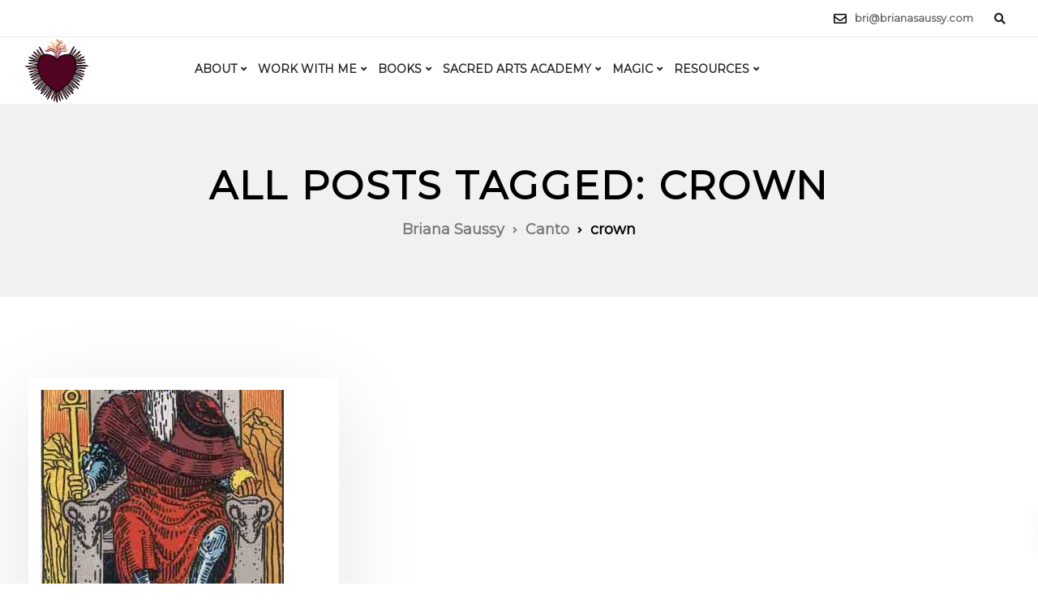

--- FILE ---
content_type: text/html; charset=utf-8
request_url: https://www.google.com/recaptcha/api2/anchor?ar=1&k=6LcHZxwaAAAAAIOrNxYp6Qy06E0VYB9nFuesf8Ys&co=aHR0cHM6Ly9icmlhbmFzYXVzc3kuY29tOjQ0Mw..&hl=en&v=9TiwnJFHeuIw_s0wSd3fiKfN&size=invisible&anchor-ms=20000&execute-ms=30000&cb=oxx3p6izo61
body_size: 48308
content:
<!DOCTYPE HTML><html dir="ltr" lang="en"><head><meta http-equiv="Content-Type" content="text/html; charset=UTF-8">
<meta http-equiv="X-UA-Compatible" content="IE=edge">
<title>reCAPTCHA</title>
<style type="text/css">
/* cyrillic-ext */
@font-face {
  font-family: 'Roboto';
  font-style: normal;
  font-weight: 400;
  font-stretch: 100%;
  src: url(//fonts.gstatic.com/s/roboto/v48/KFO7CnqEu92Fr1ME7kSn66aGLdTylUAMa3GUBHMdazTgWw.woff2) format('woff2');
  unicode-range: U+0460-052F, U+1C80-1C8A, U+20B4, U+2DE0-2DFF, U+A640-A69F, U+FE2E-FE2F;
}
/* cyrillic */
@font-face {
  font-family: 'Roboto';
  font-style: normal;
  font-weight: 400;
  font-stretch: 100%;
  src: url(//fonts.gstatic.com/s/roboto/v48/KFO7CnqEu92Fr1ME7kSn66aGLdTylUAMa3iUBHMdazTgWw.woff2) format('woff2');
  unicode-range: U+0301, U+0400-045F, U+0490-0491, U+04B0-04B1, U+2116;
}
/* greek-ext */
@font-face {
  font-family: 'Roboto';
  font-style: normal;
  font-weight: 400;
  font-stretch: 100%;
  src: url(//fonts.gstatic.com/s/roboto/v48/KFO7CnqEu92Fr1ME7kSn66aGLdTylUAMa3CUBHMdazTgWw.woff2) format('woff2');
  unicode-range: U+1F00-1FFF;
}
/* greek */
@font-face {
  font-family: 'Roboto';
  font-style: normal;
  font-weight: 400;
  font-stretch: 100%;
  src: url(//fonts.gstatic.com/s/roboto/v48/KFO7CnqEu92Fr1ME7kSn66aGLdTylUAMa3-UBHMdazTgWw.woff2) format('woff2');
  unicode-range: U+0370-0377, U+037A-037F, U+0384-038A, U+038C, U+038E-03A1, U+03A3-03FF;
}
/* math */
@font-face {
  font-family: 'Roboto';
  font-style: normal;
  font-weight: 400;
  font-stretch: 100%;
  src: url(//fonts.gstatic.com/s/roboto/v48/KFO7CnqEu92Fr1ME7kSn66aGLdTylUAMawCUBHMdazTgWw.woff2) format('woff2');
  unicode-range: U+0302-0303, U+0305, U+0307-0308, U+0310, U+0312, U+0315, U+031A, U+0326-0327, U+032C, U+032F-0330, U+0332-0333, U+0338, U+033A, U+0346, U+034D, U+0391-03A1, U+03A3-03A9, U+03B1-03C9, U+03D1, U+03D5-03D6, U+03F0-03F1, U+03F4-03F5, U+2016-2017, U+2034-2038, U+203C, U+2040, U+2043, U+2047, U+2050, U+2057, U+205F, U+2070-2071, U+2074-208E, U+2090-209C, U+20D0-20DC, U+20E1, U+20E5-20EF, U+2100-2112, U+2114-2115, U+2117-2121, U+2123-214F, U+2190, U+2192, U+2194-21AE, U+21B0-21E5, U+21F1-21F2, U+21F4-2211, U+2213-2214, U+2216-22FF, U+2308-230B, U+2310, U+2319, U+231C-2321, U+2336-237A, U+237C, U+2395, U+239B-23B7, U+23D0, U+23DC-23E1, U+2474-2475, U+25AF, U+25B3, U+25B7, U+25BD, U+25C1, U+25CA, U+25CC, U+25FB, U+266D-266F, U+27C0-27FF, U+2900-2AFF, U+2B0E-2B11, U+2B30-2B4C, U+2BFE, U+3030, U+FF5B, U+FF5D, U+1D400-1D7FF, U+1EE00-1EEFF;
}
/* symbols */
@font-face {
  font-family: 'Roboto';
  font-style: normal;
  font-weight: 400;
  font-stretch: 100%;
  src: url(//fonts.gstatic.com/s/roboto/v48/KFO7CnqEu92Fr1ME7kSn66aGLdTylUAMaxKUBHMdazTgWw.woff2) format('woff2');
  unicode-range: U+0001-000C, U+000E-001F, U+007F-009F, U+20DD-20E0, U+20E2-20E4, U+2150-218F, U+2190, U+2192, U+2194-2199, U+21AF, U+21E6-21F0, U+21F3, U+2218-2219, U+2299, U+22C4-22C6, U+2300-243F, U+2440-244A, U+2460-24FF, U+25A0-27BF, U+2800-28FF, U+2921-2922, U+2981, U+29BF, U+29EB, U+2B00-2BFF, U+4DC0-4DFF, U+FFF9-FFFB, U+10140-1018E, U+10190-1019C, U+101A0, U+101D0-101FD, U+102E0-102FB, U+10E60-10E7E, U+1D2C0-1D2D3, U+1D2E0-1D37F, U+1F000-1F0FF, U+1F100-1F1AD, U+1F1E6-1F1FF, U+1F30D-1F30F, U+1F315, U+1F31C, U+1F31E, U+1F320-1F32C, U+1F336, U+1F378, U+1F37D, U+1F382, U+1F393-1F39F, U+1F3A7-1F3A8, U+1F3AC-1F3AF, U+1F3C2, U+1F3C4-1F3C6, U+1F3CA-1F3CE, U+1F3D4-1F3E0, U+1F3ED, U+1F3F1-1F3F3, U+1F3F5-1F3F7, U+1F408, U+1F415, U+1F41F, U+1F426, U+1F43F, U+1F441-1F442, U+1F444, U+1F446-1F449, U+1F44C-1F44E, U+1F453, U+1F46A, U+1F47D, U+1F4A3, U+1F4B0, U+1F4B3, U+1F4B9, U+1F4BB, U+1F4BF, U+1F4C8-1F4CB, U+1F4D6, U+1F4DA, U+1F4DF, U+1F4E3-1F4E6, U+1F4EA-1F4ED, U+1F4F7, U+1F4F9-1F4FB, U+1F4FD-1F4FE, U+1F503, U+1F507-1F50B, U+1F50D, U+1F512-1F513, U+1F53E-1F54A, U+1F54F-1F5FA, U+1F610, U+1F650-1F67F, U+1F687, U+1F68D, U+1F691, U+1F694, U+1F698, U+1F6AD, U+1F6B2, U+1F6B9-1F6BA, U+1F6BC, U+1F6C6-1F6CF, U+1F6D3-1F6D7, U+1F6E0-1F6EA, U+1F6F0-1F6F3, U+1F6F7-1F6FC, U+1F700-1F7FF, U+1F800-1F80B, U+1F810-1F847, U+1F850-1F859, U+1F860-1F887, U+1F890-1F8AD, U+1F8B0-1F8BB, U+1F8C0-1F8C1, U+1F900-1F90B, U+1F93B, U+1F946, U+1F984, U+1F996, U+1F9E9, U+1FA00-1FA6F, U+1FA70-1FA7C, U+1FA80-1FA89, U+1FA8F-1FAC6, U+1FACE-1FADC, U+1FADF-1FAE9, U+1FAF0-1FAF8, U+1FB00-1FBFF;
}
/* vietnamese */
@font-face {
  font-family: 'Roboto';
  font-style: normal;
  font-weight: 400;
  font-stretch: 100%;
  src: url(//fonts.gstatic.com/s/roboto/v48/KFO7CnqEu92Fr1ME7kSn66aGLdTylUAMa3OUBHMdazTgWw.woff2) format('woff2');
  unicode-range: U+0102-0103, U+0110-0111, U+0128-0129, U+0168-0169, U+01A0-01A1, U+01AF-01B0, U+0300-0301, U+0303-0304, U+0308-0309, U+0323, U+0329, U+1EA0-1EF9, U+20AB;
}
/* latin-ext */
@font-face {
  font-family: 'Roboto';
  font-style: normal;
  font-weight: 400;
  font-stretch: 100%;
  src: url(//fonts.gstatic.com/s/roboto/v48/KFO7CnqEu92Fr1ME7kSn66aGLdTylUAMa3KUBHMdazTgWw.woff2) format('woff2');
  unicode-range: U+0100-02BA, U+02BD-02C5, U+02C7-02CC, U+02CE-02D7, U+02DD-02FF, U+0304, U+0308, U+0329, U+1D00-1DBF, U+1E00-1E9F, U+1EF2-1EFF, U+2020, U+20A0-20AB, U+20AD-20C0, U+2113, U+2C60-2C7F, U+A720-A7FF;
}
/* latin */
@font-face {
  font-family: 'Roboto';
  font-style: normal;
  font-weight: 400;
  font-stretch: 100%;
  src: url(//fonts.gstatic.com/s/roboto/v48/KFO7CnqEu92Fr1ME7kSn66aGLdTylUAMa3yUBHMdazQ.woff2) format('woff2');
  unicode-range: U+0000-00FF, U+0131, U+0152-0153, U+02BB-02BC, U+02C6, U+02DA, U+02DC, U+0304, U+0308, U+0329, U+2000-206F, U+20AC, U+2122, U+2191, U+2193, U+2212, U+2215, U+FEFF, U+FFFD;
}
/* cyrillic-ext */
@font-face {
  font-family: 'Roboto';
  font-style: normal;
  font-weight: 500;
  font-stretch: 100%;
  src: url(//fonts.gstatic.com/s/roboto/v48/KFO7CnqEu92Fr1ME7kSn66aGLdTylUAMa3GUBHMdazTgWw.woff2) format('woff2');
  unicode-range: U+0460-052F, U+1C80-1C8A, U+20B4, U+2DE0-2DFF, U+A640-A69F, U+FE2E-FE2F;
}
/* cyrillic */
@font-face {
  font-family: 'Roboto';
  font-style: normal;
  font-weight: 500;
  font-stretch: 100%;
  src: url(//fonts.gstatic.com/s/roboto/v48/KFO7CnqEu92Fr1ME7kSn66aGLdTylUAMa3iUBHMdazTgWw.woff2) format('woff2');
  unicode-range: U+0301, U+0400-045F, U+0490-0491, U+04B0-04B1, U+2116;
}
/* greek-ext */
@font-face {
  font-family: 'Roboto';
  font-style: normal;
  font-weight: 500;
  font-stretch: 100%;
  src: url(//fonts.gstatic.com/s/roboto/v48/KFO7CnqEu92Fr1ME7kSn66aGLdTylUAMa3CUBHMdazTgWw.woff2) format('woff2');
  unicode-range: U+1F00-1FFF;
}
/* greek */
@font-face {
  font-family: 'Roboto';
  font-style: normal;
  font-weight: 500;
  font-stretch: 100%;
  src: url(//fonts.gstatic.com/s/roboto/v48/KFO7CnqEu92Fr1ME7kSn66aGLdTylUAMa3-UBHMdazTgWw.woff2) format('woff2');
  unicode-range: U+0370-0377, U+037A-037F, U+0384-038A, U+038C, U+038E-03A1, U+03A3-03FF;
}
/* math */
@font-face {
  font-family: 'Roboto';
  font-style: normal;
  font-weight: 500;
  font-stretch: 100%;
  src: url(//fonts.gstatic.com/s/roboto/v48/KFO7CnqEu92Fr1ME7kSn66aGLdTylUAMawCUBHMdazTgWw.woff2) format('woff2');
  unicode-range: U+0302-0303, U+0305, U+0307-0308, U+0310, U+0312, U+0315, U+031A, U+0326-0327, U+032C, U+032F-0330, U+0332-0333, U+0338, U+033A, U+0346, U+034D, U+0391-03A1, U+03A3-03A9, U+03B1-03C9, U+03D1, U+03D5-03D6, U+03F0-03F1, U+03F4-03F5, U+2016-2017, U+2034-2038, U+203C, U+2040, U+2043, U+2047, U+2050, U+2057, U+205F, U+2070-2071, U+2074-208E, U+2090-209C, U+20D0-20DC, U+20E1, U+20E5-20EF, U+2100-2112, U+2114-2115, U+2117-2121, U+2123-214F, U+2190, U+2192, U+2194-21AE, U+21B0-21E5, U+21F1-21F2, U+21F4-2211, U+2213-2214, U+2216-22FF, U+2308-230B, U+2310, U+2319, U+231C-2321, U+2336-237A, U+237C, U+2395, U+239B-23B7, U+23D0, U+23DC-23E1, U+2474-2475, U+25AF, U+25B3, U+25B7, U+25BD, U+25C1, U+25CA, U+25CC, U+25FB, U+266D-266F, U+27C0-27FF, U+2900-2AFF, U+2B0E-2B11, U+2B30-2B4C, U+2BFE, U+3030, U+FF5B, U+FF5D, U+1D400-1D7FF, U+1EE00-1EEFF;
}
/* symbols */
@font-face {
  font-family: 'Roboto';
  font-style: normal;
  font-weight: 500;
  font-stretch: 100%;
  src: url(//fonts.gstatic.com/s/roboto/v48/KFO7CnqEu92Fr1ME7kSn66aGLdTylUAMaxKUBHMdazTgWw.woff2) format('woff2');
  unicode-range: U+0001-000C, U+000E-001F, U+007F-009F, U+20DD-20E0, U+20E2-20E4, U+2150-218F, U+2190, U+2192, U+2194-2199, U+21AF, U+21E6-21F0, U+21F3, U+2218-2219, U+2299, U+22C4-22C6, U+2300-243F, U+2440-244A, U+2460-24FF, U+25A0-27BF, U+2800-28FF, U+2921-2922, U+2981, U+29BF, U+29EB, U+2B00-2BFF, U+4DC0-4DFF, U+FFF9-FFFB, U+10140-1018E, U+10190-1019C, U+101A0, U+101D0-101FD, U+102E0-102FB, U+10E60-10E7E, U+1D2C0-1D2D3, U+1D2E0-1D37F, U+1F000-1F0FF, U+1F100-1F1AD, U+1F1E6-1F1FF, U+1F30D-1F30F, U+1F315, U+1F31C, U+1F31E, U+1F320-1F32C, U+1F336, U+1F378, U+1F37D, U+1F382, U+1F393-1F39F, U+1F3A7-1F3A8, U+1F3AC-1F3AF, U+1F3C2, U+1F3C4-1F3C6, U+1F3CA-1F3CE, U+1F3D4-1F3E0, U+1F3ED, U+1F3F1-1F3F3, U+1F3F5-1F3F7, U+1F408, U+1F415, U+1F41F, U+1F426, U+1F43F, U+1F441-1F442, U+1F444, U+1F446-1F449, U+1F44C-1F44E, U+1F453, U+1F46A, U+1F47D, U+1F4A3, U+1F4B0, U+1F4B3, U+1F4B9, U+1F4BB, U+1F4BF, U+1F4C8-1F4CB, U+1F4D6, U+1F4DA, U+1F4DF, U+1F4E3-1F4E6, U+1F4EA-1F4ED, U+1F4F7, U+1F4F9-1F4FB, U+1F4FD-1F4FE, U+1F503, U+1F507-1F50B, U+1F50D, U+1F512-1F513, U+1F53E-1F54A, U+1F54F-1F5FA, U+1F610, U+1F650-1F67F, U+1F687, U+1F68D, U+1F691, U+1F694, U+1F698, U+1F6AD, U+1F6B2, U+1F6B9-1F6BA, U+1F6BC, U+1F6C6-1F6CF, U+1F6D3-1F6D7, U+1F6E0-1F6EA, U+1F6F0-1F6F3, U+1F6F7-1F6FC, U+1F700-1F7FF, U+1F800-1F80B, U+1F810-1F847, U+1F850-1F859, U+1F860-1F887, U+1F890-1F8AD, U+1F8B0-1F8BB, U+1F8C0-1F8C1, U+1F900-1F90B, U+1F93B, U+1F946, U+1F984, U+1F996, U+1F9E9, U+1FA00-1FA6F, U+1FA70-1FA7C, U+1FA80-1FA89, U+1FA8F-1FAC6, U+1FACE-1FADC, U+1FADF-1FAE9, U+1FAF0-1FAF8, U+1FB00-1FBFF;
}
/* vietnamese */
@font-face {
  font-family: 'Roboto';
  font-style: normal;
  font-weight: 500;
  font-stretch: 100%;
  src: url(//fonts.gstatic.com/s/roboto/v48/KFO7CnqEu92Fr1ME7kSn66aGLdTylUAMa3OUBHMdazTgWw.woff2) format('woff2');
  unicode-range: U+0102-0103, U+0110-0111, U+0128-0129, U+0168-0169, U+01A0-01A1, U+01AF-01B0, U+0300-0301, U+0303-0304, U+0308-0309, U+0323, U+0329, U+1EA0-1EF9, U+20AB;
}
/* latin-ext */
@font-face {
  font-family: 'Roboto';
  font-style: normal;
  font-weight: 500;
  font-stretch: 100%;
  src: url(//fonts.gstatic.com/s/roboto/v48/KFO7CnqEu92Fr1ME7kSn66aGLdTylUAMa3KUBHMdazTgWw.woff2) format('woff2');
  unicode-range: U+0100-02BA, U+02BD-02C5, U+02C7-02CC, U+02CE-02D7, U+02DD-02FF, U+0304, U+0308, U+0329, U+1D00-1DBF, U+1E00-1E9F, U+1EF2-1EFF, U+2020, U+20A0-20AB, U+20AD-20C0, U+2113, U+2C60-2C7F, U+A720-A7FF;
}
/* latin */
@font-face {
  font-family: 'Roboto';
  font-style: normal;
  font-weight: 500;
  font-stretch: 100%;
  src: url(//fonts.gstatic.com/s/roboto/v48/KFO7CnqEu92Fr1ME7kSn66aGLdTylUAMa3yUBHMdazQ.woff2) format('woff2');
  unicode-range: U+0000-00FF, U+0131, U+0152-0153, U+02BB-02BC, U+02C6, U+02DA, U+02DC, U+0304, U+0308, U+0329, U+2000-206F, U+20AC, U+2122, U+2191, U+2193, U+2212, U+2215, U+FEFF, U+FFFD;
}
/* cyrillic-ext */
@font-face {
  font-family: 'Roboto';
  font-style: normal;
  font-weight: 900;
  font-stretch: 100%;
  src: url(//fonts.gstatic.com/s/roboto/v48/KFO7CnqEu92Fr1ME7kSn66aGLdTylUAMa3GUBHMdazTgWw.woff2) format('woff2');
  unicode-range: U+0460-052F, U+1C80-1C8A, U+20B4, U+2DE0-2DFF, U+A640-A69F, U+FE2E-FE2F;
}
/* cyrillic */
@font-face {
  font-family: 'Roboto';
  font-style: normal;
  font-weight: 900;
  font-stretch: 100%;
  src: url(//fonts.gstatic.com/s/roboto/v48/KFO7CnqEu92Fr1ME7kSn66aGLdTylUAMa3iUBHMdazTgWw.woff2) format('woff2');
  unicode-range: U+0301, U+0400-045F, U+0490-0491, U+04B0-04B1, U+2116;
}
/* greek-ext */
@font-face {
  font-family: 'Roboto';
  font-style: normal;
  font-weight: 900;
  font-stretch: 100%;
  src: url(//fonts.gstatic.com/s/roboto/v48/KFO7CnqEu92Fr1ME7kSn66aGLdTylUAMa3CUBHMdazTgWw.woff2) format('woff2');
  unicode-range: U+1F00-1FFF;
}
/* greek */
@font-face {
  font-family: 'Roboto';
  font-style: normal;
  font-weight: 900;
  font-stretch: 100%;
  src: url(//fonts.gstatic.com/s/roboto/v48/KFO7CnqEu92Fr1ME7kSn66aGLdTylUAMa3-UBHMdazTgWw.woff2) format('woff2');
  unicode-range: U+0370-0377, U+037A-037F, U+0384-038A, U+038C, U+038E-03A1, U+03A3-03FF;
}
/* math */
@font-face {
  font-family: 'Roboto';
  font-style: normal;
  font-weight: 900;
  font-stretch: 100%;
  src: url(//fonts.gstatic.com/s/roboto/v48/KFO7CnqEu92Fr1ME7kSn66aGLdTylUAMawCUBHMdazTgWw.woff2) format('woff2');
  unicode-range: U+0302-0303, U+0305, U+0307-0308, U+0310, U+0312, U+0315, U+031A, U+0326-0327, U+032C, U+032F-0330, U+0332-0333, U+0338, U+033A, U+0346, U+034D, U+0391-03A1, U+03A3-03A9, U+03B1-03C9, U+03D1, U+03D5-03D6, U+03F0-03F1, U+03F4-03F5, U+2016-2017, U+2034-2038, U+203C, U+2040, U+2043, U+2047, U+2050, U+2057, U+205F, U+2070-2071, U+2074-208E, U+2090-209C, U+20D0-20DC, U+20E1, U+20E5-20EF, U+2100-2112, U+2114-2115, U+2117-2121, U+2123-214F, U+2190, U+2192, U+2194-21AE, U+21B0-21E5, U+21F1-21F2, U+21F4-2211, U+2213-2214, U+2216-22FF, U+2308-230B, U+2310, U+2319, U+231C-2321, U+2336-237A, U+237C, U+2395, U+239B-23B7, U+23D0, U+23DC-23E1, U+2474-2475, U+25AF, U+25B3, U+25B7, U+25BD, U+25C1, U+25CA, U+25CC, U+25FB, U+266D-266F, U+27C0-27FF, U+2900-2AFF, U+2B0E-2B11, U+2B30-2B4C, U+2BFE, U+3030, U+FF5B, U+FF5D, U+1D400-1D7FF, U+1EE00-1EEFF;
}
/* symbols */
@font-face {
  font-family: 'Roboto';
  font-style: normal;
  font-weight: 900;
  font-stretch: 100%;
  src: url(//fonts.gstatic.com/s/roboto/v48/KFO7CnqEu92Fr1ME7kSn66aGLdTylUAMaxKUBHMdazTgWw.woff2) format('woff2');
  unicode-range: U+0001-000C, U+000E-001F, U+007F-009F, U+20DD-20E0, U+20E2-20E4, U+2150-218F, U+2190, U+2192, U+2194-2199, U+21AF, U+21E6-21F0, U+21F3, U+2218-2219, U+2299, U+22C4-22C6, U+2300-243F, U+2440-244A, U+2460-24FF, U+25A0-27BF, U+2800-28FF, U+2921-2922, U+2981, U+29BF, U+29EB, U+2B00-2BFF, U+4DC0-4DFF, U+FFF9-FFFB, U+10140-1018E, U+10190-1019C, U+101A0, U+101D0-101FD, U+102E0-102FB, U+10E60-10E7E, U+1D2C0-1D2D3, U+1D2E0-1D37F, U+1F000-1F0FF, U+1F100-1F1AD, U+1F1E6-1F1FF, U+1F30D-1F30F, U+1F315, U+1F31C, U+1F31E, U+1F320-1F32C, U+1F336, U+1F378, U+1F37D, U+1F382, U+1F393-1F39F, U+1F3A7-1F3A8, U+1F3AC-1F3AF, U+1F3C2, U+1F3C4-1F3C6, U+1F3CA-1F3CE, U+1F3D4-1F3E0, U+1F3ED, U+1F3F1-1F3F3, U+1F3F5-1F3F7, U+1F408, U+1F415, U+1F41F, U+1F426, U+1F43F, U+1F441-1F442, U+1F444, U+1F446-1F449, U+1F44C-1F44E, U+1F453, U+1F46A, U+1F47D, U+1F4A3, U+1F4B0, U+1F4B3, U+1F4B9, U+1F4BB, U+1F4BF, U+1F4C8-1F4CB, U+1F4D6, U+1F4DA, U+1F4DF, U+1F4E3-1F4E6, U+1F4EA-1F4ED, U+1F4F7, U+1F4F9-1F4FB, U+1F4FD-1F4FE, U+1F503, U+1F507-1F50B, U+1F50D, U+1F512-1F513, U+1F53E-1F54A, U+1F54F-1F5FA, U+1F610, U+1F650-1F67F, U+1F687, U+1F68D, U+1F691, U+1F694, U+1F698, U+1F6AD, U+1F6B2, U+1F6B9-1F6BA, U+1F6BC, U+1F6C6-1F6CF, U+1F6D3-1F6D7, U+1F6E0-1F6EA, U+1F6F0-1F6F3, U+1F6F7-1F6FC, U+1F700-1F7FF, U+1F800-1F80B, U+1F810-1F847, U+1F850-1F859, U+1F860-1F887, U+1F890-1F8AD, U+1F8B0-1F8BB, U+1F8C0-1F8C1, U+1F900-1F90B, U+1F93B, U+1F946, U+1F984, U+1F996, U+1F9E9, U+1FA00-1FA6F, U+1FA70-1FA7C, U+1FA80-1FA89, U+1FA8F-1FAC6, U+1FACE-1FADC, U+1FADF-1FAE9, U+1FAF0-1FAF8, U+1FB00-1FBFF;
}
/* vietnamese */
@font-face {
  font-family: 'Roboto';
  font-style: normal;
  font-weight: 900;
  font-stretch: 100%;
  src: url(//fonts.gstatic.com/s/roboto/v48/KFO7CnqEu92Fr1ME7kSn66aGLdTylUAMa3OUBHMdazTgWw.woff2) format('woff2');
  unicode-range: U+0102-0103, U+0110-0111, U+0128-0129, U+0168-0169, U+01A0-01A1, U+01AF-01B0, U+0300-0301, U+0303-0304, U+0308-0309, U+0323, U+0329, U+1EA0-1EF9, U+20AB;
}
/* latin-ext */
@font-face {
  font-family: 'Roboto';
  font-style: normal;
  font-weight: 900;
  font-stretch: 100%;
  src: url(//fonts.gstatic.com/s/roboto/v48/KFO7CnqEu92Fr1ME7kSn66aGLdTylUAMa3KUBHMdazTgWw.woff2) format('woff2');
  unicode-range: U+0100-02BA, U+02BD-02C5, U+02C7-02CC, U+02CE-02D7, U+02DD-02FF, U+0304, U+0308, U+0329, U+1D00-1DBF, U+1E00-1E9F, U+1EF2-1EFF, U+2020, U+20A0-20AB, U+20AD-20C0, U+2113, U+2C60-2C7F, U+A720-A7FF;
}
/* latin */
@font-face {
  font-family: 'Roboto';
  font-style: normal;
  font-weight: 900;
  font-stretch: 100%;
  src: url(//fonts.gstatic.com/s/roboto/v48/KFO7CnqEu92Fr1ME7kSn66aGLdTylUAMa3yUBHMdazQ.woff2) format('woff2');
  unicode-range: U+0000-00FF, U+0131, U+0152-0153, U+02BB-02BC, U+02C6, U+02DA, U+02DC, U+0304, U+0308, U+0329, U+2000-206F, U+20AC, U+2122, U+2191, U+2193, U+2212, U+2215, U+FEFF, U+FFFD;
}

</style>
<link rel="stylesheet" type="text/css" href="https://www.gstatic.com/recaptcha/releases/9TiwnJFHeuIw_s0wSd3fiKfN/styles__ltr.css">
<script nonce="fhuQdWImpQbIdEsKetscqA" type="text/javascript">window['__recaptcha_api'] = 'https://www.google.com/recaptcha/api2/';</script>
<script type="text/javascript" src="https://www.gstatic.com/recaptcha/releases/9TiwnJFHeuIw_s0wSd3fiKfN/recaptcha__en.js" nonce="fhuQdWImpQbIdEsKetscqA">
      
    </script></head>
<body><div id="rc-anchor-alert" class="rc-anchor-alert"></div>
<input type="hidden" id="recaptcha-token" value="[base64]">
<script type="text/javascript" nonce="fhuQdWImpQbIdEsKetscqA">
      recaptcha.anchor.Main.init("[\x22ainput\x22,[\x22bgdata\x22,\x22\x22,\[base64]/[base64]/[base64]/[base64]/[base64]/[base64]/[base64]/[base64]/[base64]/[base64]\\u003d\x22,\[base64]\x22,\x22C8KAw4/Dl3/DvMOww5fDscO3w6ZKPsOxwowjw40uwp8NTsOgPcO8w4fDncKtw7vDoVjCvsO0w5LDncKiw69maHYZwojCgVTDhcKNVmR2X8OJUwd2w6DDmMO4w6fDuClUwrkSw4JgwpDDtsK+CGwVw4LDhcOLWcODw4NNHDDCrcOWFDETw5NsXsK/woXDvyXCgm7CscOYEWrDvsOhw6fDhMOGdmLCs8Oew4EIanjCmcKwwphqwoTCgGRHUHfDpzzCoMObSwTCl8KKJ3VkMsOWB8KZK8OLwrEYw7zCvxxpKMK3HcOsD8KhNcO5VRzCqlXCrnXDtcKQLsO0E8Kpw7RDZMKSe8OGwpw/wowdBUobU8OFaT7CrsKEwqTDqsK1w5rCpMOlMsK4csOCU8OfJ8OCwrJwwoLCmg3Cinl5Rl/[base64]/DqsKSbwEtwpc6wro6fsOgw4xVw7XDisKyAB0ab0oiVjYOPhjDusObHFV2w4fDssOFw5bDg8OXw4Z7w6zCu8O/[base64]/Cj8Ocw5DDvMO3BsKLD8OOw7zChSfCrsKYw6tcXEpwwo7Di8OgbMOZBsK+AMK/wowVDE46aR5MdkTDogHDjEXCucKLwoHCs3fDksOmQsKVd8OVJigLwr4oAF80wp4Mwr3ChcOSwoZ9QWbDp8Opwq/CklvDp8Obwp5RaMOAwpVwCcO9SGbCjCN/woBEYEPDvg3CuSPCjMOYGcK9J0jDv8OvwpbDmGBJw4XCu8OzwrDClMO/dcKJIXt9G8KVw5Y4HCbCkVvCj2zDmMOPMnckwr1ZfDBJZMO4wq3CtsOYMmXCuRcHHQ8BPE7DtXExGCTDqGbDnTxCNhHCn8OnwqTDmcKowr/Dk24+w5bCicKiwpwYRMO8csKHw4kKw5Rjwo/DrsOjwp50KnFJecK0ei4Iw5Bmwr42byFrcCbCgkTCk8K/wpRbFBo9wr3CjsOiw6omw4rCqcOGwr4GcsORWVbDoyI6fX/[base64]/w4vDkl3Ck8K4OMKUwr/Du8KoTMK/[base64]/McOnwog0XMOawqdIwoI6HcKrB8KKw7jDucKuwpMNOX7Dr1/ClEkgW14bw5MQwo7CtMKmw7szcsOVw4zCtV7CvDTDi13Dh8K5wpt4w4XDh8OBdsO3asKWwpA6wqA5aCTDrsOhwqfCscKKE3/[base64]/CsMK3wo/CqxLDkMKDwo0dX8O2wpZVD8K0woJyAsKPDcKvw4lXDsKdAcOBwpDDv3MXw7lgwqgLwpAvMcOQw7NDw480w6VjwrnCm8O2wo9zPUrDqMOPw68YTsKFw6YVwogyw53CjkjCvWZ/worDhcODw75Aw545FcKybMKUw4jDpCnCr1LDs3XDqcKLcsOaQ8K4FMKeG8ODw5V4w7fCqcKGw7nCi8Oiw7PDiMOddBwjw4hpUcODXRLDiMKWPmfDhXpgc8OmDcOBbMKBw4ZBw6Qhw5Rewr5FMV4mWTPCt3E2wrDDp8KcUAXDuSLDsMO2wrxkwqPDmHfDrcO/[base64]/w5t7w4Vochc/[base64]/[base64]/DkcOCwrDDk2R9wo3DsMKHDwLCpMOlwpDCmwLChMKJYksxwolpfsOTwoUqw7vCoT7DqjA2QcONwrwkM8KjaXPClBNgw7rCl8OcIsKVwqXCq1jDvsK1OG/[base64]/CjcOewoltCTrDmsOHYFPDkMOETsKjTgxgTcKKwo7Dm8KaMV3DtsOZw4kpQE3DkcOqKhjCrcK/UiPCocKnwokvwrHDqEjDpiJRw6hhJsOywr0dw61kMcOdQEkKMWQ5VcOQTks3TcOGw4YjUmbDmGPDqTUZfBQywrXCtsKqY8OAw6NGOMKZwrEyeRXDiG3CsnINwq1twqLDqi/[base64]/CtzwwasOmwp8PT8KfbynCnkzCjMKgwrlhwpPDsm/[base64]/[base64]/ChUB5eQ9mBsKnw67Ds3TCsMODw6AjSW1AwrJvHMK7MMOswqxhQA0PR8Kxw7d4Ml8hIB/CpUDCpMOPGcKTwoU4wq87Q8O1wp5oIcKQw54QA2nDl8K6AsONw77DjcOewobCli3DqMOnw7tkDcO9ecOTJibCpTTCksK0Zk3Dq8KqKMKUE2DDr8OKADsew4nDjMKzH8OFeGDCpDzDmsKWwqjDhWExcG1lwpEiwqEOw7DChkDCssKIwpXCgkYcGEAXwq8dVREoW2/ClcOdNsOpCQ9nD2bDj8KLOEfDkcK6W2fDlMO+CcO5wo8hwpVAchLCocOdwofDo8Odw7/DksOLw4TCocOzwrDCsMOjTsO2TQ/Ds2/Cl8O+RMOjwqshRCdSSDDDuQgeR2PCkm8/w6snP0l7N8KNwrPDi8OSwp/Co2DCuGLCrnsuasOqe8Kyw5hZPWDCoVhcw4N8wpnCoz1iwofCsSvClVIuXj7DiSzDiQBrw5gye8K4M8KNKE7Do8OMwpTCpMKCwrjDh8OZB8KpV8OvwoNiworDgsKZwow/woPDr8KSKnTCpQs5wrbDkBfDrmbCi8Kow6M7wqTCoE/[base64]/CoClRw5nCi3rClsKDwo0dwqjDjFbCjFUlwokEw6/DlAQFwpx0w5/[base64]/Duh7DjDxKwqnCqcO3woMDWGxlw7Fmw509w7rCs09YdX/CmD3DlWkqJQYoE8O0Rjk2woRkQjF9XwPDi1wgw4rDk8Kcw451JA/DkGwnwqIUw7zClQhAZMKzaR1UwrN1E8O0wogWw5fClmYmwqvDm8KePBjCrh7DvWRcwo0+CsOYw6U4wqfCo8ORw4XCon5pTsKHX8OSGjbCkC/CpcKJwppJaMORw48Jb8Oww5hewqZ3KcKIIzjDs2XCqMO/NQQPwosSNyvDhgVMwqLDjsOHR8KdU8OQEcKEw4zCkcOOwp9ew6tBairDpWF9Z05Kw4RAW8O6woUNwo/DlRwYeMOiNytncMOOwo3DsihhwrtzA2/DnDvCnyDCjmbDmcKua8KTwoIMPxhjw7pUw7dRwppIVHnCosODZFDDlWN2UcKTwrrDpmZzFnnDpx3Cq8K0woQZwoI5KRFdc8KawppRwqR3w4N2VAIaScOywpdkw4fDocO9NsO/VllpVMOzER15V27DjsOLZMOqHsOtecK5w6PCm8Ozw6kYw7k7w7vChnNYdkF9wp7DmcKiwrRXw5wjTko3w5HDr2XDvcOienDCm8O2w67Cow/CtnzChcK3KMOCYMOyTMKwwpxMwolXNkjCpMO1Q8OfDAB/[base64]/[base64]/DlEXDiHXCuXBQBzg6wrJ7OHXDqUIhE8KLwrI4ScKsw4Rtwoxqw5/CosKqwr3DlmbDlkfCt3BTw51ow7/DicOtw5DDuBNDwrrDvmjCgsKHw7Idw5nCvQjCmyZSbnQBZjrCpcKgw6kOwonDi1HDnMOswopHw4bDnMKoZsK7NcO6SiLCizV/w4zCg8Ouw5LDp8OQLcKqIC1Zw7R7G2XClMKxwrlAwp/[base64]/FsOOEGAaP8KyEcKhwqHChsOsXcK5w4XDmMOvacKsGMKxSmlEwrESTj0RW8OoCnJKWiXCncKCw7wJV2pEOMKvwpvCjiccNERZAcKsw4TCgsOtw7TDicKvC8OMw4TDhsKJTkHCh8ODw7/CmMKrwogMYsOGwprCsHzDrT7DnsO0w6TDnXjDuXZvNB0Xw4ciA8OUIcKuw79bw4o1wpfDrMKHw6R2w7bCj3EnwqpIHsKMECTDvxJXw6V6woAvURfDiiEUwo0tRcOgwoxWFMOQwq0lw71XYcKaWi0BO8KcR8Ktdltzw6hBbCbDv8OJGMOsw77CsgHCoT/CtcOZwonDtn5ENcOWw4HCucKQa8OWwqkgwofDpsKMGcKJHcOLwrHDpcOVCxEswqIdeMK6H8O0wqrDgcK5G2UqSsKZMsOQwrwMw6nDpMOCf8O/b8KiGDbDssKfw60JX8KZYGd4McOEwrpPwq8gLMO4PMOXwoNbwqUWw4DDisOrWy7DrsOjwrcLMAzDkMOkF8OBa1fCi0LCr8O6M0Y9H8KEC8KcDDI5fMOTFsOTW8KuDMOZNBAVIE0rScOPGVtNfDLCoG1Rw4MHC1xOa8OLb1vCuW1xw7Zew6p/WS1xw4/CnsKpUEJdwr9pw79nw6fDnD/DvHXDtsOYeATCu2LCjsO/KcKtw4wTdcKGAh7Dv8Kdw57DnVzDgnjDqn8TwqfCkGbDt8OHZ8OeUTl8PFbCtMKNw7hfw7dgw7Flw5LDv8KxS8KtdMKYw7N8bBd/VsO6f2wdwoU+NEYvwrwRwotKRRgfDiFOwrXDpz7DsHfDv8OmwrE1w4bClzLDr8OPaGHDkG5QwrbCoBRpQ2nDhwBnw4HDuEdjworDpsO6wo/CoBHCgj3ChHgAPCM0w5vCiTYZwrjCs8OKwqjDlQYLwo8JGwvCpiFkwpnDsMOwDHfCkMOGTibCrTrCjsORw5TCv8KSwqzDk8KXSk7Dm8KLODF3K8KwwrLCgTgBQmhQesKLHcKKZ37CjkrCgMO6VRjCsMKrHsODYMKzwpRiI8OdTsOfPztpUcKCwoVIQGzDncO/[base64]/DhMK3wroWw4lHUyrDvMOqw5nDt8OWw7fDgQzDrcOQw4sFwqHDv8KOw45pFCjDpsKgdsK+H8KCT8KnMcKWdcKlUDlGbzTCql/CgMONdWrCq8KBw4/ClMOnw5jCnx3CrApLw6PCkVkiAyTDhk9gw57CkWHDlRY9cBXDqhx6FMOlw5Q3OQnCqMOGKMOwwrbCk8K/[base64]/wrDDolAhKFciGEY5wrViZGx7w7bCgVRNe3jCnUvCnMO8wptdw7nDjMOlN8OUwpg0woHCgBEqwq/CkF3CsS1Qw556w79rfcO2N8OlBsKVwoU9wo/[base64]/[base64]/LsKsPcKybQfCoCvDicOhR2Icw5FiwqQ/[base64]/[base64]/CksOjwqM/[base64]/Cr8KQw4Ydw73CqcKaw7JSRRfCmRvCrcOew7x9w7bCvW/CqsOawojDpCFVRcKywoF5w7I2w4lqf3/DoFZ3bRfCn8O1woHDt0RowqYAw5QJw6/ClMOpb8KxHnbDmMKww5DClcOzKcKiRh7DhwJAfsK1D0xAw4/[base64]/YjrDr3vDhm1Ew7JOUcOgwo55A8Oow4w1QMOGAMOqwp8Yw7hAeAnClMKTZjPCq1zDpBHDlsKwPMOdw60cwo/DjE8XY0x2w5R/wpB9WcKqdBTDtkF7JjDCqcKXwpU/Z8KgbMOnwq8BTsOJw5JpF08fwrfDv8K5F1LDsMO7woPDucKWX3FVw6hnEBx2MCbDjzJwZkUHwo7ChUMVTkxqFMOVwp/DucKowozDhUAgDX/CjsOPLMK6A8Kaw47CjCFLwqZAcWfDpFYOw5DCjho5w4jDqwzCi8K/esKww5A3w4xxwohBwrxBwoQaw6fCiBRCB8Ord8OUIC7Cm3LCgSE7CSI0wqBlw4cyw49zw7pjw4DCqsKTf8KnwrnCvzxMw74owrPCrSZuwrtVw6nCr8OVQxDDmzBHIMKZwqhBw44ew43Cv1jDscKFw5ATPhFSwrYsw6l4wqNoIFkzw5/DisKBCsOGw4jDqXtVwpE+WXBEwpHCj8KSw4Rnw5DDojciw6PDjQB+YMKPasOxw7rDlkEGwrHDpRM8AlPCihcWw7g1w4vDtw1Fwo8xOQvCmsO+wrbCgH/DpMO5wpg+HcKzQsK/[base64]/DkcKIfXdVw6xLwpFUCcOBF3hEwobDncKhw6ARw7nCiU/DisO1fiQdZmkjw74+AcKcw4LChF8/w73CpjAocz3Dh8Kgw7XCqsOpwpo2wqXDmSV/[base64]/DpsO+wqxPNhByDsO3FxDDn8O7XwjDgcO/woxswrQER8Otw7JNAsO5dBkicsOyw4TCqylEw7LDmDLCuGbDrHvDvMOhwqdCw7jChTPDvhZMw5MiwqHDjMK9wowscAnDkMKYRmZ2b0QQwoAxMSjCnsK9cMOCWUdmw5FqwoVNZsKPU8OQwoTCkMOdw7nCvQUmXsOJAnTCoTleDSBawo5KHDMtbcK/bjpfdAVXelAFFC41SsKpFCkGwrXDglPCs8Omw4Avw6XDpjPDvnx/VMK7w7PCuXo5IcKwaWnCscK+wpkxwovCry4Nw5TCn8OQw6fCoMKAGMKRwq7Dvn9WEMOMwqViwrUFwoJfVhUUEhEFCsKvw4TDs8KXHsOswqvCom1Gw7rCsEcQw6t9w4c1wqEMecOLD8OGwpw+bMOCwqE+SSpUwqQgM0RNw64EIMOhwr/Dkh7DjsOXwoTCui/[base64]/Ds8OAGsK9w7MHUE/DuMK2w6vDmjTDr3gCc3VoEnIvwp/Dg1PDtg3DlMOuEm3DiCnDsGTCoDHCkcKPw7svw70CfmQhwrHChH8Aw4bDtcO1wqnDt3w0w6rDmXN3XHYVw4poQ8KOwpnDtHfDvUbDssOPw6UmwohuH8OFw6XCsD4Sw6hBOH05wotYLzghRWMmwp5AfsK1PMKnVl8lX8KdaB/CllvDl3DDscKLwpjDssKpwqBHw4cVNMO+DMKuARF6wqp8wqoQchTDr8ONFHRFwpfDjTrCujDCt2fCsA/Dt8O+w4BrwqRIw71uTkPCqmXDtxrDusOQVhwZcMOWbmYjERvDvmBuEC/Cjk1eA8OxwrAMBz4cejPDucKDPUh+wrjDrAbDgcKWw7EdFVrDrsOWP2jDsDgECcOATHQ8w47DlnDDvcKTw41Ww4NNIsOlLU/[base64]/DmWTCicO9T8OUBMOFGi5qwr18TMKqCsKMKMOuw5XCuzbDnMKZwpU8GcOtZh/[base64]/CnwB6OXkVGwNMwqrDoE4Ow5g3woxzPUfDlcOWwoTCqzYRb8KpN8KDwqEuGVFTwrZTOcKfYMKvRV5BMxnDnsK2wrrCn8KmIMOxwrTCkXU4wq/Dr8OJdcOFwpMywoHDjVxFwpXCn8OdDcKkJsOLw6/CtsKREMKxwpJHwqLCtMKSaxhFwr/DgFoxw5t8KTdFwrLDu3LDo3XDo8OWcx/CmMOaKV5pfxYNwq4Ddw0cXMK5cgNVHXACMDZKGMOcL8O1VMObE8KNwr8oO8KWIsOue0LDjsOAAQ/CmjHDhMODdsO3c35UT8KWTw3CicKaScO7w4QqWcOjcE7CrXwrT8KdwrDDqw/DnMKjETcpNg/[base64]/Chw3Dolg6w6dawpDCtsO8wrhhccKkfcKMXsOAw4MuwqrCmAQDJcKrOsKhw5XCgcKYwpDDp8KoVcKpw6vCjcOBw6/CtcK2w4A9wpl5Cgc3IcOvw7PDlsOrAGBSDlA6w5o7BhXCk8OdMMO8w6XCh8O1w4XDs8O5O8OvLQrDt8KpEsORWCvDjsOPwp95wo/CgcOyw6DCnU3CkFjDlsOITzjDpwHDj01hw5LCp8OFw6cewojCvMK1EcKHw77CncKswqFUV8Oww7DDrSvChRnDlzrChT/DosOOf8KhwqjDusOHwr3DsMOXw6nDkUnChsOZfcO7SBzCn8ONDMKEw5YoKm12McOcc8KkXgwmM2nChsKAwpfDp8OQw5oMw787ZwjDmHzCgX7CsMOqw5/DvlQXw6B0Tjoxw6bDtzHDr35vC2nDggRWw5XDlj3ClcKQwpfDhjDCrsOtw6F5w6wowqlGwqTDmMOkw5fCoR5uEgJGUxgLwqrDk8O4wqzCucKQw7vDjxzClhkxTgxzNcKKFnnDgBwWw6zChsKlOMOCwpoAFMKOwq/Dr8OJwrU8w4vCusO1wrLDqMOnfcKhWhrCucKIw77CmzXDgBzDlMK9w6HDn2VLw7sqw5x0wq/ClsOofgIYXwrDtsK+G3HCh8KWw77DvT8Bw4HDrg7DrcOgwr3DgVXCuhweOXcwwqHDqEfCmEVDdsOSwoAvCj/DsUk6Q8KUw5vDuBR4w4XCncOpdjXCuTDDr8KWYcObTUHDnMOlMzIwRkwlVGFHwpHChFXChj1zw5/CriDCq3B+D8KywpjDnAPDvlELwrHDpcO/[base64]/[base64]/CmzPCrAfDl0nCkcKIIcK+B8OhD2fDuxLDuijDhMOEw5HCgMK4w7wSecOEw7FbECvDtkvCul3CjlrDhVEofXfDpMOgw6rDocK9wrHCmEt0ZW/CpHUgWcK+wqDDssKdwqzCvFrDiEkCC0wUGltdcG/[base64]/[base64]/CvcOjwqZqZMO6wq03woMUw7vCkcOWFSx3FnXCucO+w7LCoG/Dq8OWc8KTCcOlXwDDscKMYMOfRMObRwLClA8ld3zCtcOFMMO+w77DlsK+MMOkw6Eiw4ggwpTDowIiYSTDgU3CgjJHNMO5b8OJe8OQMcK8DMKswrVuw6DDtC/CtsO+YMOIwprCnXnCgcOsw7wiZRkSw5pswrPDgl7DszPDsjNqQ8OzO8OpwpxwOcO8w6Z/ZRXDo2VTwp/DlgXDqHR0Fx7DpsOZMMOxYMOfw5M0woIhZsOfalFGw53Cv8O0w7HCqMObF1IfXcK6dsK2wrvCjMOCPcOwJcKCwrsfZ8OfbcOWRsOQP8OAcMO8wq3CmCNFwp5VcsK2VFcMOsKFwp/CkSnCty9Qw7HCgWHChcKjw7HDpBTCm8OqwqjDr8KwWMO9FBHCrsOUJcKgAh0Ua0xpbCPCsWBPw5TCpm/[base64]/CmhtQwqDDlMKHwoPDtibDhwLDszjClyfCuUgTwqMjwrUuwo0OwqLDomgZw6ZywojCu8OPcsOJw6QST8Kpw7DDtUzCqURFY3xSK8OGSgnCqcO4w4s/d3/[base64]/PH3Cr8Krw7vDuRnChHgxH8Kvw4XDm8OuUD3CrMKxfMKDw4AbJH7Dp3pxw5fDsyxXw7xhw68FwqnDqMK9w7rCqiRgw5PDkGEnRsKeKjZnV8OFPBZWwokgwrEICTHCi3vCk8K/woIYwqjDisKOw5IDw4sswq5ywqHDqsOPUMKmRQhcMH/[base64]/[base64]/ChMKgw43DjsKJJsKYATxJwrZ4woorw6NzwpcwQcKfVDMSHQtWV8O7FF7ChsKww6tYwrfDry5nw4UswocewpNWc2dAOxwWLMOrdBbCv3XCusOPemx9wo/DpMO/w4M1wq/DikEpZCUQw6PCu8K0FMOwMMKpw6VrdBLCrD3ChTFUwq13McOWw7HDsMKaCcKIRHvClsOTSsOMfsKUGlbCqcOuw6fCvw7Dhgt/wpM1Z8K3wqIVw6/[base64]/ChMO2wovDl8OHecKdY3JOw6glwpJmwoDDt8O/[base64]/[base64]/DkTwVBMOcwozCg8Omwp3DjcOkLkHCo8Kdw7IGw5LDt1TDsz0VwrzDjFcYwq/[base64]/[base64]/Dq8K1wpQoVcK9wqfDtMOpU8K7wokgX0rCq3bDhEV3w7vCr10WQMKCGSDDjgBZw5hGdMK4H8KbOcKSXkcDwqppwrRww648w4lrw5nCkjwZbFARIcKhw7xIPsOkw4/Dp8O8TsKzw7TDpG90GMOtacKzaE/[base64]/[base64]/[base64]/CnhpTDVnCpMK0NMK4NW7DrhnDjjAww5fCu2ByD8K8wp5/[base64]/DpMK/wr7Cgk7Ch27Cr8OGFcOaZHlkwpUeNy14L8KXw7gjMcOJw7vCkcOKHXcgc8KQwprCoWJAwp/[base64]/DpcKtVMO7w6onwqlHBi5mAMKlw6XDnMOJNcKiAsOKwp/DqxY4wrTCmcKhO8KIGhXDn3EUwpvDl8K3wrfDr8KzwrxpHMO/wp8TMsKZSkcQwp/CsiAQRgV9fBnCm0zDliYyTTLCl8O5wqhOT8OoFR5NwpJhWMOLw7Jgwp/CgnBEZ8ONw4RbSsKew7keAXskw6MuwocEwq7DnsKmw4HDjlx/w5Jdw6fDhh8tF8OVwod3asKTJlTCmmnDqmIwUMKPZVbDhgJ2M8OrPsOHw6XClgPDulMbwrwHwpcBwrBZw6HDn8K2w7rDvcKiPwDDozB1WzlQVBQXwqAZwqUCwpdcw7dxBRjDpifCkcKxwo0Ww6B+wpTDh0QCwpTCoCPDmsKcw4/CsEvDlxDCqMOaOBJJMcOPw614wq/DpMO1wpE9wphZw4s0GcOkwrXDqMKrCHnCicK0wqg1w4bDtA0Gw6zDiMKxI0BhbzjChgZnZsO2RGTDucKuwqLCpy/CmsKIw7/CmcKqwoUkbcKKYcKhD8OBwq/[base64]/w5TChMKGQXDCgzHCmMOTwpnDvcKPwoUvTT/[base64]/CmhPCrsKLFcO2RFjDg8OCPsKHGMOAw71QwrLCqMOyZBJiScO7cBMlw6N7w4ZzVSYPRcO5UTtMVMKVNQLDtHTCgcKDwqhww6/CsMK0w5/CmMKedGwLwooYcMK1KiXDlsK9wpRbUSc7wqbClibDrAMqNMOwwpgMwpBJRMO8WsO6w4DChBQ/[base64]/DsMOuwoRWRSTCqWUOw5PClEzDkHnDrsKANcK3S8KNwoLClMKVwo/CmMKkI8KHwqTDqsK9w4Now6JFShw9CEsbRcOGfBTDosK8eMKtwpRjH0krwoV+UcKmKsK5VMK3w4MUwoxZIMOAwol4FMKkw5V7w49HR8O2cMOFDMO2NmVywrzCm3HDpsKDwpfDisKDTsO1U2kcMXIJdEdBwqlCBmfDisKrwpMjIkYdw74xfV/Dr8OBwp/Dp0HDicK9XsO+H8OGwpIYYcKXUgU2M2AKVi3DvRHDkcKpd8O5w6vCtMKgcA7CocKrQgnDtsONGiEjIMKtRsO6wr/DmSbDhsK8w43DucOhwonDi3NYJjEYwolqci/[base64]/DlsKvNi/ChcOSSHw9w6/CpsKXw4k5wpYvw53ClR5QwqvDpXckw4rCrMONMcK/woEwWcKkwpdzw702w6nDi8O9w5AwJcOlw7nCvMKyw5x3wo/[base64]/JyVXacK9wpXDujfDtQIzC8O2H8OCw7kJW8OlwqDCt8KOwrTDtMOJPjdfdTfDi1nCvsO8wr/CjRcww4/CgMOmIy/CgcKYZcKrZsOgwrXDvXLChT8/N27CsDBHwojCkHE8YMOxOcO7YVrDghzCrH02VMKkGcOHwo/CkkALw4HCl8Kcw6htACHCmWdIPzHDljIUwrXDvmbCrE/Cng1KwqcEwqDCsGF7Im8HaMKwEmMrd8OawrUhwp4Tw6wnwp09bjjDnj96P8OeXMKlw7/[base64]/CkF4hw4F/BMK/aGzCuSTDtsOjR3XDhHYIw4dwX8KrVMKDeFZ7R2jDojLDg8KbSifCpl/DoTsGM8KOwo8awonCgsONbDxcXGoZHMK9w5vCqcKSw4fDrGplwqJKZ3jDicKQE0XCmsKywqUEc8Oxw6/Ct0MmXcKvRQnCsivDhsKDDwMRwqteWjbDkSgQw5jCjQ7CgB1Aw4ZJwqvDiz0dGsK4a8KbwpIlwqwFwpQVwpvDrsOTwqPCvC3CgMOrfhDCrsOXL8KTNUvDpwlyw4gMfMOdw7vDhcO3wqxHw4dRw40PSz/CtW3Cik1Qw7zDj8O0NsOqBARtwqM8wrjDtcOqw7XCqsK3w7nCpMKzwoF8w408Gxs6wr4pS8OSw4nDrStkMA0EZsOEwq3Cm8ODGGvDjW7DoydxHMK8w43Dk8KJwp/CvnE1wobCrMKcbsOEwrE/HiDCgcOARlsfwrfDjjzDvjB5wr5hC2xLSHnDtEjCqcKFXy7DvsKWwpkOT8OiwrzDu8Kmw4XCocK/wrPDlHfCmFvDocOpeV7Ct8OnVwXDoMO1wo/CsyfDpcOLGwXCmsK3ZsKywqbCpSfDr194w5sGfGDCrcOJPcK4d8O9fcO3TMOhwqMFXxzCjyHDnsKaQMKwwqvCiEjCvDZ8w4vCkMKPwpDCh8KmYTPCr8Olwr4JIl/DnsKDLlE3THnDncOMfCsINcK1IsKnMMKww67CksKWWcKrfsKNwr88cw3Dp8O7wo/[base64]/Cq8KfwonCuydHwrLCiSRoVzDDtxzCridWwr3Cm8OVGsOJworDi8KWw5wUYlDCkTvCh8KpwovCgTsVwoYxdcODw5/CkMKTw6/CjcKlI8OwQsKUw7TDjMOMw63Cjh3Dr25iw5/ClS3Cg1BJw7vCmgxQwrjDrmtMwqbCkk7DpkbDj8KzQMOaDcK+Z8KZw7grwrzDpV3CqsOvw5Q1w4IYHAYJwrt9IHBpw55lw41Ow7I3woHCrsOhTsKFw5XCnsKAP8O+AXdcBsKlLjnDpmzDlRnCgsKuAsOrIMOIwpQUw4/Cm07Cp8OowrDDnMOiO0Ntwrdgw7vDu8K4w7ELNEQBUcKuXhXCr8ORR0nDnsKMF8KleXbCgBNUHMOIw4TDgQDCp8OMWmYSwrYhwoofw6ZyAFgJwppww4fDjGRXH8OTTMKKwoVjUUk8HWLCmAYrwrzDiXvDnMKtSkTDi8KPFsK/wo/DscOlXsKOKcOtRGbCnsOTbzVcwoR+b8KYBcKswp/DviZIEELDtEx5w7Vvw44MdBJoRcKkdMOZw5hdw5kfw4t4bMKIw7JNw71pZsK3CMKYwogPw7HCv8OyEw5RBxvDgcOKwqjDpsK5w5HDhMK9w6ZkOF7DoMK5dcKSw4/[base64]/Cg0ccwqIRwqMcwrbDucOWwoYvw7PChcKTwr3DrjbDpx3DshBhwqR8G0vCncOXwozCgsKZw5rCicORb8K+V8OwwpTCo2DCusKRwoVCwobCuH5fw7PDuMKgOxZRwr/[base64]/DmcO9w7LCghd2WsOpw5fCksKDYAjDs8OywrlwecOpw5UnHMKyw4sSBMKvWzvCnsK3OMOpMlDDh0ciwqENbV/CgcOAwqXDl8OwwpjDhcOXZlAbwpvDisOzwr8zVWbDtsK0YwnDpcO5SVTDlcOqwoc6bsOPR8KywrsZGVnDgsK7w4jDkg3Cj8OBw5zCvH/CqcKjwoEyDgUrGA11wpvDq8O4OinDuxU/T8Ovw7Rsw4wew6FXBGjCgMO1Fl/CrsK/EsOiw6zDrx0mw7jCrlN6wrw+wqvDhFTDm8OiwpNyL8KkwrnCrcOZw4bCvsKRwoR/DUDCoR9VdsOowq3CucKlw6XDucKFw7PDlcK6LcOBZHrCs8O9wqokBF9WecOuYyzCpsKlwqTCvcOYScOjwrvDhGfDrsKywo3DkRRaw4zCrsO/[base64]/CvDsWw7/DocKgaMKgWsObw6/DszZOw5TCrgXDhcOkwqLCv8KcW8KyJg8Iw57CunkLwp4HwrUVEDNDL3XDlsOFw7dHWQ0Iw7nDojzCiSfCkBJiA2pmNQItwrJ2w6/ClsOywprCjcKbb8O1w5Q9wqJcw6M9wo3DpMO/wr7DhMOuLsKzKAo7cVIJWcO4w68cw7sgwqN5wpzCiR4wR1dUc8KnDsKrUmHCv8OYZVNWwqTCl8OywoHDhUXDinLCj8OEwq/Cn8Krw6Y9wr3CicOUw7LCnhlsOsKywrTDtsOlw7onecOrw7/CisOCwqknBcK+LybCkAwPwoDDp8KCB03DhX4Ew7pCJyJKbzvCk8OWRnAWw6N1w4AuNQcOfWEQw5jCs8K0wr5xwqsRLXMZfMKsP0lpMsKswpXClMKmWsKrbMO0w4/CmMKgJcOLQMKBw4wRwpYlwoHChcO0w6sxwos6w6/Dm8KYHcKaR8KfUhvDi8KOw44sN0LCoMOsD2vDvRrDiHXCgVw5bj3ChzbDgnV9f0p7Z8ONasOjw64tIWfChyBMLcKCNGUHw745wrXDkcK+MsOjwrTCtMKhwqBMw5hBYsODMmHDvcOibsO4w5/DoknChcO9wrUNBMO2DD/CjcO0OWF/E8O0w6PCiRvDoMO7G0EAwpbDpXXClcOgwqLDq8OzbAjDi8K1wrnCoXXCsk8Dw6DCrsKYwqogw7M1wrzCucK6wr/DvUbChMKYwofDn3pwwrZ7w7R1w4fDtsKxdsKfw5N2A8OTUcOpbxDCmcKxwosgw7vChxvChTB4dgrCjz0hwqrDlzUVRjDCkwzCssONYMK3wrMWbj7DmcK0OE4kw6rDpcOWw7/CosKwOsOhw4JaLkDDr8OzT3whw63CpUPCisKew4/Don3DkTXCk8K3TGxtMsKPw5EBDlLDuMKkwqsRCXPCqsKURsKyABwcK8Kpbh4gEMOnRcK9PVw2McKIw67DkMOFFsKqTQ0BwrzDvxcKw7zCpw3DncOaw7QoEEHCgsKHWMKnPsOSZMKdKypXw48Uw67CsSjDoMOsEFDChMK0wpTDvMKSMsO7P1EzF8K8wqfDoVs1HH1Qwo/DpsOvZsOSGEsmH8OqwqvCgcKMw79awo/[base64]/[base64]/DkkjDi0AIw7UqC07CqsOXw7rDqcOzwp1AG8OGCcOCL8ORe8K3wpMkw7ApDMOzw6YkwoHDrFITIMOnfsO/[base64]/DoCY/CDY9Z1Uqw78iw7HCiDjCpgfCp2hjwqx5LEJXCzbDoMKpBsOQwrtVBA5HOkjDu8KvGWN0TlY0ZcOUWMOVPi1mahPCqMOcY8KsMl5zZQRLfT8Uwq/DkyJ8C8Ovwp/CrjPCohFLwpxbwocOQVI4w6nDn0XCl0jCg8O/w5NPwpcPbMO7wqogwpnCpcKFAnvDoMKhdMKtP8Kaw5TDhcOywpDCh33DhG4DC0TDkhJAJzrCm8Oiw45vwp3CjsOgw43Dmkwnw6sbckbCvDo7woHCuDbDi0cgworDoHXDiVjCn8KNw6IZLcOCKcK9w7rDt8KXN0xbw5/DmcOeAzkvJ8O4RR3DtDwgw73DgW1GbcOpwr9JHhbDrGdnwofCgg\\u003d\\u003d\x22],null,[\x22conf\x22,null,\x226LcHZxwaAAAAAIOrNxYp6Qy06E0VYB9nFuesf8Ys\x22,0,null,null,null,1,[21,125,63,73,95,87,41,43,42,83,102,105,109,121],[-3059940,307],0,null,null,null,null,0,null,0,null,700,1,null,0,\x22CvYBEg8I8ajhFRgAOgZUOU5CNWISDwjmjuIVGAA6BlFCb29IYxIPCPeI5jcYADoGb2lsZURkEg8I8M3jFRgBOgZmSVZJaGISDwjiyqA3GAE6BmdMTkNIYxIPCN6/tzcYADoGZWF6dTZkEg8I2NKBMhgAOgZBcTc3dmYSDgi45ZQyGAE6BVFCT0QwEg8I0tuVNxgAOgZmZmFXQWUSDwiV2JQyGAA6BlBxNjBuZBIPCMXziDcYADoGYVhvaWFjEg8IjcqGMhgBOgZPd040dGYSDgiK/Yg3GAA6BU1mSUk0GhkIAxIVHRTwl+M3Dv++pQYZxJ0JGZzijAIZ\x22,0,1,null,null,1,null,0,0],\x22https://brianasaussy.com:443\x22,null,[3,1,1],null,null,null,1,3600,[\x22https://www.google.com/intl/en/policies/privacy/\x22,\x22https://www.google.com/intl/en/policies/terms/\x22],\x22jtRpXnKG0CYaNOYcdCh/9pL1kK7D/OmV6OIVz3DCtAo\\u003d\x22,1,0,null,1,1768256190854,0,0,[220,151,226,136],null,[165,13,119,241],\x22RC-0qza3Q48a2yA4w\x22,null,null,null,null,null,\x220dAFcWeA4jlxUcjGeF9JzUkS7AdquXe0GM8DtoFUAnhmhGf8no2__gWVYaZNb_ojuNHafnlcXWv8bHUtX_DmqPEddiXYuvRCho8Q\x22,1768338990917]");
    </script></body></html>

--- FILE ---
content_type: text/css
request_url: https://brianasaussy.com/wp-content/plugins/brianas-custom-fonts/brianas-custom-fonts.css?ver=6.8.3
body_size: -57
content:
/**
 * @license
 * MyFonts Webfont Build ID 3978535, 2020-11-23T06:49:27-0500
 * 
 * The fonts listed in this notice are subject to the End User License
 * Agreement(s) entered into by the website owner. All other parties are 
 * explicitly restricted from using the Licensed Webfonts(s).
 * 
 * You may obtain a valid license at the URLs below.
 * 
 * Webfont: ChiswickIlluminatedCaps-Black by New Renaissance Fonts
 * URL: https://www.myfonts.com/fonts/newrenaissance/chiswick-illuminated-caps/black/
 * Copyright: Copyright (c) 2006 by  David Ketttlewell. All rights reserved.
 * 
 * Webfont: ChiswickIlluminatedCaps-Outline by New Renaissance Fonts
 * URL: https://www.myfonts.com/fonts/newrenaissance/chiswick-illuminated-caps/outline/
 * Copyright: Copyright (c) 2006 by  David Ketttlewell. All rights reserved.
 * 
 * Webfont: ChiswickIlluminatedCaps-Plain by New Renaissance Fonts
 * URL: https://www.myfonts.com/fonts/newrenaissance/chiswick-illuminated-caps/plain/
 * Copyright: Copyright (c) 2006 by  David Ketttlewell. All rights reserved.
 * 
 * Webfont: Bookmania-RegularItalic by Mark Simonson
 * URL: https://www.myfonts.com/fonts/marksimonson/bookmania/italic/
 * Copyright: Copyright (c) 2011 by Mark Simonson. All rights reserved.
 * 
 * Webfont: Bookmania-Semibold by Mark Simonson
 * URL: https://www.myfonts.com/fonts/marksimonson/bookmania/semibold/
 * Copyright: Copyright (c) 2011 by Mark Simonson. All rights reserved.
 * 
 * 
 * 
 * © 2020 MyFonts Inc
*/
  
@font-face {
  font-family: 'ChiswickIlluminatedCaps-Outline';
  src: url('woff/ChiswickIlluminatedCaps-Outline/font.woff2') format('woff2'), url('woff/ChiswickIlluminatedCaps-Outline/font.woff') format('woff');
}
@font-face {
  font-family: 'Bookmania-RegularItalic';
  src: url('woff/Bookmania-RegularItalic/font.woff2') format('woff2'), url('woff/Bookmania-RegularItalic/font.woff') format('woff');
}
@font-face {
  font-family: 'ChiswickIlluminatedCaps-Plain';
  src: url('woff/ChiswickIlluminatedCaps-Plain/font.woff2') format('woff2'), url('woff/ChiswickIlluminatedCaps-Plain/font.woff') format('woff');
}
@font-face {
  font-family: 'ChiswickIlluminatedCaps-Black';
  src: url('woff/ChiswickIlluminatedCaps-Black/font.woff2') format('woff2'), url('woff/ChiswickIlluminatedCaps-Black/font.woff') format('woff');
}
@font-face {
  font-family: 'Bookmania-Semibold';
  src: url('woff/Bookmania-Semibold/font.woff2') format('woff2'), url('woff/Bookmania-Semibold/font.woff') format('woff');
}

